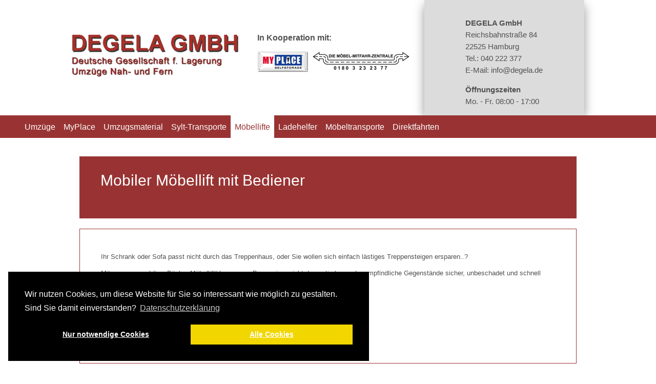

--- FILE ---
content_type: text/html
request_url: https://degela.de/de/147478-Moebellifte
body_size: 5107
content:
<!DOCTYPE html PUBLIC "-//W3C//DTD XHTML 1.0 Transitional//EN" "http://www.w3.org/TR/xhtml1/DTD/xhtml1-transitional.dtd">
    <html xmlns="http://www.w3.org/1999/xhtml">
      <head>
        <title>Möbellifte - DEGELA GmbH</title>
  <meta http-equiv="Content-Type" content="text/html; charset=utf-8" />
  	<link rel="stylesheet" type="text/css" href="/files/6514/style/css/content.css" media="screen,print" />
  	<link rel="stylesheet" type="text/css" href="/files/6514/style/css/layout.css" media="screen" />
	<script type="text/javascript" src="/js/lib/prototype.js"></script>
	<script type="text/javascript" src="/js/src/scriptaculous.js"></script>
	<script type="text/javascript" src="/js/frontend.js"></script>
	<script type="text/javascript" src="/files/6514/style/js/layout.js"></script>

  	<meta name="language" content="de"/>
  	<meta name="robots" content="index,follow,noodp"/>
    
    <link rel="stylesheet" type="text/css" href="/aaaa-cookie-neu/build/cookieconsent.min.css" />
<script src="https://cdn.jsdelivr.net/npm/cookieconsent@3/build/cookieconsent.min.js" data-cfasync="false"></script>


<script>
/**
* Functions for Google Analytics Opt-IN
* with Osano Cookie Consent (https://www.osano.com/cookieconsent/download/)
* v2.1 – 30.01.2021
* vektorkneter.de
*
*
* Changelog:
* v2.1 – 30.01.2021
* – some changes in clearCookie() wich might improve the reliability of
* cookie clearing in Google Chrome (based on a single issue report)
*
* v2.0 – 16.01.2021
* – added support for new tracking IDs with format G-XXXXXXXXXX
*/
 
// Google Analytics tracking ID
// You may use the old format UA-XXXXXXXX-X or the newer one G-XXXXXXXXXX
var $tracking_id = "#";
 
// OPTIONAL (set if you have trouble deleting cookies):
// Set Google Analytics Cookie domain & path (needed for clearing cookies – have look in the inspector to get the values needed)
// If set to false, values from window.location.hostname and window.location.pathname will be used
var $tracking_cookie_domain = false; // eg. ".degela.de"
var $tracking_cookie_path = false;   // eg. "/"
 
 
// Insites Cookie Consent with Opt-IN for MATOMO tracking Cookie
// Source: https://cookieconsent.insites.com/documentation/disabling-cookies/
window.addEventListener("load", function () {
    window.cookieconsent.initialise({
        "palette": {
            "popup": {
                "background": "#000"
            },
            "button": {
                "background": "#f1d600",
                "text":"#fff"
            }
        },
        "cookie": {
            "expiryDays": 1
         },
"position": "bottom-left",
        "type": "opt-in",
        "content": {
            "message": "Wir nutzen Cookies, um diese Website für Sie so interessant wie möglich zu gestalten. Sind Sie damit einverstanden?",
            "allow": "Alle Cookies",
            "deny": "Nur notwendige Cookies",
            "link": "Datenschutzerklärung",
            "href": "/de/147176-Datenschutz",
            "policy": 'Cookie Einstellungen'
        },
        onPopupOpen: function () {
            document.body.classList.add("cookieconsent-banner-opened");
        },
        onPopupClose: function () {
            document.body.classList.remove("cookieconsent-banner-opened");
        },
        onInitialise: function (status) {
            var type = this.options.type;
            var didConsent = this.hasConsented();
            if (type == 'opt-in' && didConsent) {
                // enable cookies
                embedTrackingCode();
            }
            if (type == 'opt-out' && !didConsent) {
                // disable cookies
                deleteGACookies();
            }
            if (type == 'opt-in' && !didConsent) {
                // disable cookies
                deleteGACookies();
            }
        },
        onStatusChange: function (status, chosenBefore) {
            var type = this.options.type;
            var didConsent = this.hasConsented();
            if (type == 'opt-in' && didConsent) {
                // enable cookies
                embedTrackingCode();
            }
            if (type == 'opt-in' && !didConsent) {
                // disable cookies
                deleteGACookies();
                location.reload();
            }
            if (type == 'opt-out' && !didConsent) {
                // disable cookies
                deleteGACookies();
                location.reload();
            }
        },
        onRevokeChoice: function () {
            var type = this.options.type;
            if (type == 'opt-in') {
                // disable cookies
                 
            }
            if (type == 'opt-out') {
                // enable cookies
                embedTrackingCode();
            }
        },
 
    })
});
 
 
/* –  – NO FUTHER SETTINGS NEEDED BELOW THIS LINE –  – */
 
function embedTrackingCode(){
    // add <script> to head
    var gascript = document.createElement("script");
    gascript.async = true;
    gascript.src = "https://www.googletagmanager.com/gtag/js?id="+$tracking_id;
    document.getElementsByTagName("head")[0].appendChild(gascript, document.getElementsByTagName("head")[0]);
 
    // track pageview
    window.dataLayer = window.dataLayer || [];
    function gtag(){dataLayer.push(arguments);}
    gtag('js', new Date());
    gtag('config', $tracking_id, { 'anonymize_ip': true });
     
    //console.log('Google Analytics Tracking enabled')
}
 
 
function deleteGACookies(){
    // build cookie name from $tracking_id
    // taking into account legacy format (UA-XXXXXXXX-X) and newer format (G-XXXXXXXXXX)
    var $gtag_cookie;
    if ($tracking_id.substring(0, 2) == "G-") {
        // new format: Remove "G-", prefix with "_ga_"
        //console.log('new tracking id');
        $gtag_cookie = "_ga_"+$tracking_id.replace(/G-/g, "");
    } else if ($tracking_id.substring(0, 3) == "UA-") {
        // old format: Replace "-" with "_", prefix "_gat_gtag_"
        //console.log('legacy tracking id');
        $gtag_cookie = "_gat_gtag_"+$tracking_id.replace(/-/g, "_");
    } else {
        // none of the booth formats detected
        console.warn('No valid tracking ID (UA-XXXXXXXX-X or G-XXXXXXXXXX) detected. Cookie deletion will not work!')
    }
     
    // clear cookies
    clearCookie('_ga',$tracking_cookie_domain,$tracking_cookie_path);
    clearCookie('_gid',$tracking_cookie_domain,$tracking_cookie_path);
    clearCookie('_gat',$tracking_cookie_domain,$tracking_cookie_path);
    clearCookie($gtag_cookie,$tracking_cookie_domain,$tracking_cookie_path);
 
    //console.log('Google Analytics Tracking disabled')
}
 
 
 
 
// function for deleting Cookies (such as that ones from Google Analytics)
function clearCookie(name,domain,path){
    if(!domain || domain==""){
        domain = "." + window.location.hostname;
    }
    if(!path || path==""){
        path = "/";
    }
    document.cookie = name + '=; domain=' + domain +'; expires=Thu, 01 Jan 1970 00:00:00 UTC; path=' + path;
}
 
 
// function for triggering a click on the cc-revoke button
// wich will show the consent banner again.
// You may use it in a link, such as this example:
// <a href="#" onclick="openCCbanner(); return false;">Cookie Consent</a>
function openCCbanner(){
    var el = document.querySelector('.cc-revoke');
    el.click();
}
 
 
// –  – OPTIONAL – -----------------
// Google Analytics Opt-Out Cookie
var $tracking_disable_cookie = 'ga-disable-' + $tracking_id;
if (document.cookie.indexOf($tracking_disable_cookie + '=true') > -1) {
window[$tracking_disable_cookie] = true;
}
function gaOptout() {
    document.cookie = $tracking_disable_cookie + '=true; expires=Thu, 31 Dec 2099 23:59:59 UTC; path=/';
    window[$tracking_disable_cookie] = true;
    alert("Der Opt-Out-Cookie für das Deaktivieren von Google Analytics wurde abgelegt.")
}
 
 

</script><meta name="google-site-verification" content="IHAbDnmOYlHtX-BN1KtOjIAxDBssYWKoLRY0ePzyP1s" />
  	<script type="text/javascript">
//<![CDATA[
var siteId = 6514;
//]]>
</script>
  	<meta name="keywords" content="Möbellifte"/>
	<meta name="description" content="Möbellifte"/>
  
  	<link href="/files/6514/style/img/favicon.ico" type="image/x-icon" rel="icon"/><link href="/files/6514/style/img/favicon.ico" type="image/x-icon" rel="shortcut icon"/>
  </head>
  <body class="frontend page_147478 lang_de">
  
  <div class="site_body page_147478 lang_de">
  <div class="site">
  <div class="site_inner">
  
  <div class="content" id="content">
  <div class="content_inner" id="content_inner">
  <div class="module_textblock"><div class="red_box">
<div class="red_box_inner">
<h1>Mobiler M&ouml;bellift mit Bediener</h1>
</div>
</div></div><div class="module_textblock"><div class="white_box">
<div class="white_box_inner">
<p>Ihr Schrank oder Sofa passt nicht durch das Treppenhaus, oder Sie wollen sich einfach l&auml;stiges Treppensteigen ersparen..?</p>
<p>Mit unserem mobilen &bdquo;B&ouml;cker M&ouml;bellift&ldquo; kommen z.B. sperrige, nicht demontierbare oder empfindliche Gegenst&auml;nde sicher, unbeschadet und schnell raus und rein, ohne dass das Treppenhaus besch&auml;digt oder verschmutzt wird.</p>
<ul>
<li>F&ouml;rderh&ouml;he bis 27 Meter ( ca. 8. Etage )</li>
<li>Nutzlast bis zu 400 kg</li>
<li>zeitsparend</li>
<li>unser Bediener hilft bei der Be- oder Entladung der Pritsche</li>
</ul>
</div>
</div></div><div class="module_textblock"><div class="red_box">
<div class="red_box_inner">
<h1>Stecklift mit Bediener</h1>
</div>
</div></div><div class="module_textblock"><div class="white_box">
<div class="white_box_inner">
<p>Unser &bdquo;GEDA Comfort Stecklift&ldquo; kann so gut wie &uuml;berall aufgebaut und eingesetzt werden und erleichtert Ihren Umzug erheblich.</p>
<ul>
<li>F&ouml;rderh&ouml;he bis 18 Meter ( ca. 6. Etage )</li>
<li>Nutzlast bis zu 250 kg</li>
<li>nahezu ger&auml;uschlos</li>
<li>zeitsparend</li>
<li>unser Bediener hilft bei der Be- oder Entladung der Pritsche</li>
</ul>
<p><strong>---Vermietung nur mit Bediener---</strong></p>
</div>
</div></div>
  </div>
  </div>
  		
  <div class="menu">	
  <div class="menu_inner">
  
<ul class="main_menu " id="idPageList">
<li class="page_147169" id="pageListElement_147169"><a class="main_menu" href="/de/147169-Umzuege">Umzüge</a></li>
<li class="page_147166" id="pageListElement_147166"><a class="main_menu" href="/de/147166-MyPlace-Selfstorage">MyPlace </a></li>
<li class="page_147172" id="pageListElement_147172"><a class="main_menu" href="/de/147172-Umzugsmaterial">Umzugsmaterial</a></li>
<li class="page_147175" id="pageListElement_147175"><a class="main_menu" href="/de/147175-Sylt-Transporte">Sylt-Transporte</a></li>
<li class="page_147478 active " id="pageListElement_147478"><a class="main_menu active " href="/de/147478-Moebellifte">Möbellifte</a></li>
<li class="page_147174" id="pageListElement_147174"><a class="main_menu" href="/de/147174-Ladehelfer">Ladehelfer</a></li>
<li class="page_147173" id="pageListElement_147173"><a class="main_menu" href="/de/147173-Moebeltransporte">Möbeltransporte</a></li>
<li class="page_147434" id="pageListElement_147434"><a class="main_menu" href="/de/147434-Direktfahrten-Expressfahrten-Sonderfahrten">Direktfahrten</a></li>
</ul>

  </div>
  </div>
  <br style="clear:both" /><div class="header">
    <div class="logo_box">
        <div class="logo">
            <a href="/"><img src="/files/6514/style/img/logo_2.png"></a>
        </div>

        <div class="partner_box">
            <p><strong>In Kooperation mit:</strong></p>
            <div class="partner_01">
                <a href="https://www.myplace.de/" target="_blank"><img src="/files/6514/style/img/myplace_logo.png"></a>
            </div>
            <div class="partner_02">
                <a href="https://www.die-moebel-mitfahr-zentrale.de/" target="_blank"><img src="/files/6514/style/img/dmmz_logo.png"></a>
            </div>
        </div>

        <div class="header_adress_box">
            <div class="header_adress_text">
                <p><strong>DEGELA GmbH</strong><br />
                    Reichsbahnstraße 84<br />
                    22525 Hamburg<br />
                    Tel.: 040 222 377<br />
                    E-Mail: info@degela.de</p>
                <p><strong>Öffnungszeiten</strong><br>
                    Mo. - Fr. 08:00 - 17:00</p>
            </div>
        </div>
    </div>
</div>

  <div class="site_foot"></div>	
  </div>
  </div>
  </div>
  
  <div class="foot">
  <div class="foot_inner">
  <!-- CMS plaziert Javascripte hier hin -->

    <script src="https://ajax.googleapis.com/ajax/libs/jquery/2.2.2/jquery.min.js"></script>
    <script src="/aaa-cookie/jquery.cookie.js"></script>

   <script>
        var jq = $.noConflict(true);
        jq(document).ready(function(){
		jq.removeCookie('CAKEPHP', { path: '/' });

            var header = jq(".header");
            var siteBody = jq(".site_body");
            var menu = jq(".menu")

            var mod = jq(".ModuleContactText");
        	var hinweis = jq(".jawoll");

            siteBody.prepend(header);
            header.append(menu);
            mod.after(hinweis);

        });

    var jawoll = jq(".jawoll");
    var mailSent = jq('.mail_sent');
    var textarea = jq('.lang_de .ModuleContactText');
    textarea.append(jawoll);
    mailSent.append(jawoll);

    function hasHtml5Validation () {
        return typeof document.createElement('input').checkValidity === 'function';
    }
    if (hasHtml5Validation()) {
        jq('form').submit(function (e) {
            if (!this.checkValidity()) {
                e.preventDefault();
                jq('#status').css({
                    'display': 'block',
                });
                }
        });
     }

    </script>


<div class="foot_navi">
 <a href="/de/139271-Kontakt">Kontakt</a><br />
 <a href="/de/139269-So-finden-Sie-uns">So finden Sie uns</a><br />
 <a href="/de/139272-Impressum">Impressum</a><br />
 <a href="/de/146874-Datenschutz">Datenschutz</a>
</div>




<!-- 
<script src="https://ajax.googleapis.com/ajax/libs/jquery/2.2.2/jquery.min.js"></script>
<script>
    var jq = $.noConflict(true);
    jq(document).ready(function(){

        var mod = jq(".ModuleContactText");
        var hinweis = jq(".jawoll");

        mod.after(hinweis);

    });
</script> -->
  <br style="clear:both" />
  
  <div class="siteCreated">site created and hosted by <a href="http://www.nordicweb.com" target="_blank" title="webdesign">nordicweb</a></div>
  
  </div>
  <script type="text/javascript">
//<![CDATA[
if(typeof(LightboxOptions)!="undefined"){LightboxOptions.labelOf = "von";LightboxOptions.labelImage = "Bild";}
//]]>
</script>
  </div>
  <script type="text/javascript">
  
    var _gaq = _gaq || [];
    _gaq.push(['_setAccount', 'UA-72325136-1']);
    _gaq.push (['_gat._anonymizeIp']);
    _gaq.push(['_trackPageview']);
  
    (function() {
      var ga = document.createElement('script'); ga.type = 'text/javascript'; ga.async = true;
      ga.src = ('https:' == document.location.protocol ? 'https://ssl' : 'http://www') + '.google-analytics.com/ga.js';
      var s = document.getElementsByTagName('script')[0]; s.parentNode.insertBefore(ga, s);
    })();
  
  </script>	
  </body>
  </html>

--- FILE ---
content_type: text/css
request_url: https://degela.de/files/6514/style/css/content.css
body_size: 1379
content:
/* *******RALEWAY******* */
  @font-face {
    font-family: 'Michroma-Regular';
    src: url('/files/6514/style/img/Raleway-Regular') format('truetype');}

  
  /* *******MODULE******* */
  
  .module_textblock {
      margin-bottom: 20px;
  }
  
  .module_contact {
      width: 376px;
      margin: 0 auto;
  }
  
  
  /* ********PARTNER HEADER******* */
  
  .partner_box {
      width: 300px;
      height: 105px;
      padding-top: 48px;
      float: left;
      color: #515151;
      font-family: 'Raleway', Verdana, Arial, sans-serif;
      font-size: 16px;
  }
  
  .partner_01 {
    float: left;
    margin-right: 5px;
  }
  
  .partner_02 {
    float: left;
  }
  
  
  /* *******CONTENT******* */
  
  .white_box {
      width: 970px;
      margin: 0 auto;
  }
  
  .white_box_inner {
      color: #515151;
      border: 1px solid #993333;
      padding: 31px 50px 45px 41px;
  }
  
  .red_box {
      width: 970px;
      margin: 0 auto;
  }
  
  .red_box_inner {
      color: white;
      padding: 31px 50px 45px 41px;
      background: #993333;
  }
  
  .cube_box {
     width: 1000px;
     height: 330px;
     padding: 0px 14px;
  }
  
  .pic_cube_l {
     width: 312px;
     height: 312px;
     float: left;
     margin-right: 16px;
     box-shadow: 0px 8px 30px -1px grey;
  }
  
  .pic_cube_m {
     width: 312px;
     height: 312px;
     float: left;
     box-shadow: 0px 8px 30px -1px grey;
  }
  
  .pic_cube_r {
     width: 312px;
     height: 312px;
     float: right;
     box-shadow: 0px 8px 30px -1px grey;
     margin-right: 30px;
  }
  
  .red_cube_l {
     width: 312px;
     height: 312px;
     float: left;
     background: url(/files/6514/style/img/red_cube.jpg) no-repeat;
     margin-right: 16px;
     box-shadow: 0px 8px 30px -1px grey;
  }
  
  .red_cube_text {
     color: white;
     padding: 71px 20px 10px 40px;
  }
  
  
  .red_cube_m {
     width: 312px;
     height: 312px;
     float: left;
     background: url(/files/6514/style/img/red_cube.jpg) no-repeat;
     box-shadow: 0px 8px 30px -1px grey;
  }
  
  .red_cube_r {
     width: 312px;
     height: 312px;
     float: left;
     background: url(/files/6514/style/img/red_cube.jpg) no-repeat;
     float: right;
     box-shadow: 0px 8px 30px -1px grey;
     margin-right: 30px;
  }
  
  /* *******MY PLACE******* */
  
  .myplace_cube{
     width: 643px;
     height: 312px;
     float: left;
     box-shadow: 0px 8px 30px -1px grey;
     border: 1px solid #993333;
  }
  
  .myplace_cube_text {
     color: #515151;
     padding: 71px 20px 10px 40px;
  }
  
  
  /* *******Ladehelfer******* */
  
  .ladehelfer_cube{
     width: 643px;
     height: 312px;
     float: left;
     box-shadow: 0px 8px 30px -1px grey;
  }
  
  
  /* *******MESSE- UND EVENTLOGISTIK******* */
  
  
  .logistik_cube{
     width: 643px;
     height: 312px;
     float: left;
     box-shadow: 0px 8px 30px -1px grey;
  }
  
  
  /* *******ANFAHRT******* */
  
  .card_cube{
     width: 643px;
     height: 312px;
     float: left;
     box-shadow: 0px 8px 30px -1px grey;
  }
  
  /* *******IMPRESSUM******* */
  
  .impress_cube{
     width: 643px;
     height: 312px;
     float: left;
     box-shadow: 0px 8px 30px -1px grey;
     border: 1px solid #993333;
  }
  
  .impress_cube_text {
     color: #515151;
     padding: 71px 20px 10px 40px;
  }
  
  /* *******STANDART******* */
  
  
  body, table {
  font-family: Arial, 'Trebuchet MS', Tahoma, Verdana, sans-serif;
  font-size: 13px;
  line-height: 150%;
  margin: 0;
  color:black;
  }
  
  h1, h2, h3 {
      color: white;
      font-size: 30px;
      font-family: 'Raleway', Verdana, Arial, sans-serif;
      margin-top: 0.2em;
      font-weight: normal;
  }
  
  h2 {
  font-size: 18px;
  font-weight: bold;
  }
  
  h3 {
  font-size: 16px;
  }
  
  a, a:visited { color: #993333; text-decoration: underline; }
  a:hover { color: #993333; text-decoration: none; }

  .page_147176 a, .page_147176 a:visited, .page_147176 a:hover { color: #fff; }
  
  a img { border: none }
  
  
  .cc_container .cc_btn, .cc_container .cc_btn:visited {
      color: white!important;
      background-color: #993333!important;
  }
  
  .cc_container a, .cc_container a:visited {
      color: grey!important;
  }

/* MAPS OVERLAY */
.maps-box {
text-align: center;
position: relative;
overflow: hidden;
background: #a5a5a53b;
}

.maps-box:before {
content: " ";
position: absolute;
top: 0;
left: 0;
width: 100%;
opacity: 0.25;
z-index: -1;
}

div#texter p a {
text-decoration: underline;
color: #993333; /*change to website color*/
}

div#texter p a:hover {
text-decoration: none;
}

.maps-box iframe {
width: 100%;
}

div#texter {
display: flex;
flex-direction: column;
align-items: center;
justify-content: center;
height: 100%;
padding: 0 2rem;
width: 80%;
margin: auto;
left: 0;
right: 0;
}

div#texter p {
font-weight: bold;
}

#maps-knopf {
padding: 10px 20px;
border: 1px solid #993333; /*change to website color*/
border-radius: 2px;
background: #993333; /*change to website color*/
color: #fff;
text-decoration: none;
transition: all 0.3s ease-in-out;
}

a#maps-knopf:hover {
background: #343434;
color: #fff;
border: 1px solid #343434;
}

--- FILE ---
content_type: text/css
request_url: https://degela.de/files/6514/style/css/layout.css
body_size: 3448
content:
/***
SHIRA
created by nordicweb.com
***/

.cc-window {
left: 1em !important;
}
/* *******HEADER******* */

.header {
   width: 100%;
   height: 185px;
}

.logo_box {
   width: 1000px;
   margin: 0 auto;
}

.logo {
   width: 362px;
   height: 84px;
   padding-top: 66px;
   float: left;
}

.header_adress_box {
    width: 312px;
    height: 225px;
    background: #dcdcdc;
    float: right;
    box-shadow: 0px 8px 21px -2px grey;
}

.header_adress_text {
    color: #515151;
    font-family: 'Raleway', Verdana, Arial, sans-serif;
    font-size: 15px;
    padding-top: 18px;
    line-height: 23px;
    padding-left: 80px;
}

/* *******FOOTER******* */

.foot_navi {
   text-align: center;
   width: 1000px;
   margin: 0 auto;
   color: white;
   font-family: 'Raleway', Verdana, Arial, sans-serif;
   font-size: 17px;
   padding-top: 31px;
   line-height: 20px;
}

.foot_navi a {
   color: white;
   text-decoration: none;
}

/* BODY & SITE */

body {
background: #fff;
}
div.site_body {
padding: 0;
}
div.site {
background: white url(../img/site_bg.jpg) repeat-y;
width: 1000px;
margin: 0 auto;
margin-top: 40px;
}
div.site_inner {
    padding-top: 80px;
}


/* SLIDESHOW */
div#slideshow {
top: 0px;
left: 0px;
width: 400px;
height: 200px;
}



/* CONTENT */

div.content {
}
div.content_inner {
/* padding:0 20px 20px; */
}



/* MENU */

.menu_inner {
    width: 1200px;
    margin: 0 auto;
    font-family: 'Raleway', Verdana, Arial, sans-serif;
    font-size: 17px;
    /* padding-left: 193px; */
}

div.menu {
    top: 225px;
    left: 0;
    width: 100%;
    background: #993333;
    height: 44px;
}

/* SUB MENU */

div.menu ul ul {
top: 30px;
left: 0;
width: 200px;
}

/* SUB SUB MENU */

div.menu ul ul ul {
top: 0;
left: 200px;
}

/* MAIN MENU ITEM (+ ALL SUB ITEMS) */

div.menu li a, div.menu li a:visited {color: white;text-decoration: none;padding: 13px 8px 12px;font-size: 16px;}
div.menu li a:hover {
color: black;
background: #fcfcfc;
}
div.menu li a.active {
color: #993333;
background: white;
}

/* SUB MENU ITEM */

div.menu li li a, div.menu li li a:visited {
background: #f9f9f9;
}
div.menu li li a:hover {
color: black;
background: white;
}
div.menu li li a.active {
color: black;
background: #ffd200;
}

/* SUB SUB MENU ITEM */

div.menu li li li a, div.menu li li li a:visited {
background: #f9f9f9;
}
div.menu li li li a:hover {
color: #740000;
}
div.menu li li li a.active {
color: black;
}


/* FOOT */

.page_139271 div.site_foot {
   height: 30px;
}

div.site_foot {
/* height: 30px; */
}

div.foot {
    width: 100%;
    margin: 0 auto;
    background: #993333;
    height: 120px;
}

div.foot_inner {
    position: relative;
    font-size: 11px;
    width: 1000px;
    margin: 0 auto;
}

div.foot,
div.foot a {
/* color:#666; */
}


/* SITE CREATED */

div.siteCreated {
   display: none;
}

div.foot div.siteCreated {
position: absolute;
top: 20px;
right: 20px;
}
div.foot div.siteCreated,
div.foot div.siteCreated a {
text-decoration: none;
}


/* LIVE SEARCH */

div.livesearch {
position:absolute;
top: 20px;
left: 20px;
}

div.livesearch input {
border: 1px solid #000;
background: #fff;
}


/* FORMS */

form div.input {
margin-bottom: 2px;
clear:both;
}
form label {
width:120px;
float:left;
display:block;
}
form div.input input,
form div.input textarea {
width: 240px;
border: 1px #ccc solid;
}
form div.input textarea {
height: 140px;
}
form div.submit {
padding-left: 120px;
clear:both;
}
form div.submit input {
}


/* SEARCH */

div#search_results_page ul {
list-style:none;
padding-left:0;
}
ul#search_results {
}

ul#search_results li.search_result_flag ul {
border-top:1px #ddd solid;
}
ul#search_results li.search_result_flag li.search_result {
margin-left:40px;
background:#f9f9f9;
}
ul#search_results li.search_result_flag li:hover {
}
ul#search_results li.search_result {
padding:6px 0;
border-bottom:1px #ddd solid;
}
ul#search_results li a {

}
ul#search_results li span {
display:block;
color:#555;
}

div#slideshow,
div#slideshow div.picture {
position: absolute;
overflow: hidden;
}


/* LANGUAGE SELECTION */

div.languages {
top:10px;
right:10px;
}
div.languages #languageActive img {
border: 1px white solid;
}



/* LOOK BUT DONT TOUCH */


div.menu a {
display: block;
overflow: hidden;
}

div.site,
div.foot,
div.menu li
{ position: relative; }

div.menu,
div.menu ul ul,
div.languages
{        position: absolute;  z-index:10;      }

div.menu li,
div.menu a,
div.languages li
{        float: left;        }

div.menu ul ul,
div.menu ul ul li,
div.menu ul ul a
{        float: none;        }

div.menu a .subind,
div.menu ul ul
{        display: none;        }

div.menu ul ul a .subind {
display: block;
float: right;
}

div.menu ul,
div.languages ul
{        margin:0; padding:0; list-style:none;        }

html, body {        height:100%; margin:0;        }
div.languages li a {        text-decoration:none; margin-right:2px;        }
div.languages li a img { border:none }

div#slideshow,
div#slideshow div.picture {
position: absolute;
overflow: hidden;
}

div.content
{        overflow:hidden        }

/* IE 5.5 CENTER FIX */

body,
div.foot
{        /* text-align:center;  */     }

div.site,
div.foot_inner
{        text-align:left;        }

/* IE 5.5 MAC FIX */
/* \*/
div.menu a
{        float: none;        }
/* */

*:first-child+html div.menu ul ul li {
float: left;
width: 100%;
}

* html div.menu ul ul li {
float: left;
height: 1%;
}
* html div.menu ul ul a {
height: 1%;
}


/* ERROR MELDUNGEN */
div.error-message {
padding:2px 0 2px 26px;
background: url(/img/icon/16/exclamation.gif) 4px 3px no-repeat;
font-weight:bold;
color:#e25f53;
width:334px;
margin-left:118px;
}

/*product category,detail page, front page*/
.variations{width:46%;float:left;margin:10px 0px;border:2px solid wheat;padding:3px;clear:both;}
.variations .varlabelEven, .variations .varlabelOdd{width:100%;clear:right;float:left;clear:both;padding:4px 0;}
.variations .varlabelEven{background-color:wheat;}
.variations .varlabelEven input,
.variations .varlabelOdd input{float:left;}
.variations .varlabelEven span,
.variations .varlabelOdd span{float:left;}
.variations .price{float:left;width:auto;font-weight:bold;margin-right:5px;margin-left:5px;color:#68C5EF;}
.variations .pricedetails{float:left;font-size:10px;font-weight:normal;}
.variations .priceStrike{float:left;width:auto;color:red;text-decoration:line-through;font-weight:bold;clear:left;}
.variationDiv{float:left;width:85%;}
.variarionPriceBold{float:right;font-weight:bold}
.productImgDiv{width:33%;float:left;margin:5px 0;}
.productImg{border:4px double wheat;padding:2px;width:150px;margin: 0px auto;}
.productImgDiv a{color:#68C5EF;font-weight:bold;margin-left:17px;float:left;width:150px;}
.productImgDiv .price{float:left;width:auto;font-weight:bold;margin-right:10px;margin-left:17px;clear:left;}
.productImgDiv .pricedetails{clear:both;float:left;font-size:10px;font-weight:normal;width:100%;}
.productImgDiv .priceStrike{float:left;width:auto;color:red;text-decoration:line-through;font-weight:bold;margin-right:10px;margin-left:17px;}
.categoryHr{width:100%;float:left;margin:10px 0;border-bottom:1px solid wheat;}
.prodDetName{color:#7F2927;font-weight:bold;font-size:18px;width:40%;float:left;clear:left;}
.prodDetShortDesc{float:left;width:40%;clear:left;min-height:200px;}
.prodDetLargImg{width:290px;height:200px;float:right;border:2px double wheat;padding:3px;margin-right:5px;}
.prodDetThumbImg{width:83px;height:60px;float:left;padding:3px;border:2px double wheat;margin:5px;}
.prodDetThumbImgDiv{width:310px;float:right;margin-top:10px;}
.prodSepDiv{width:100%;float:left;clear:both;margin:10px 0px;}
.categories{float:left;margin-top:-13px;margin-bottom:10px;}
.categorylink{color:blue;text-decoration:underline;margin-top:-13px;float:left;margin-bottom:10px;}
.categoryspan{float:left;margin:-13px 5px 10px 5px;}
.detailsBtnsDiv{clear:left;width:40%;}
.detailsBtnsDiv .detailsBtn1{cursor:pointer;margin-right:10px;margin-bottom:2px;}
.detailsBtnsDiv .detailsBtn2{cursor:pointer;margin-right:10px;}
.detailsBtns .submit{width:40%;float:left;margin-top:4px;}
/*shopping cart page*/
.cartEven,
.cartOdd{clear:both;padding:10px 0;float:left;width:100%;border-bottom:1px solid wheat}
.cartEven{background-color:#DFD1B5}
.cartEven .price,
.cartOdd .price{width:auto;font-weight:bold;margin-right:5px;color:#68C5EF;}
.cartEven .priceStrike,
.cartOdd .priceStrike{width:auto;color:red;text-decoration:line-through;font-weight:bold;}
.cartEven input ,
.cartOdd input{height:15px;width:35px;float:left;}
.cartBtns img{cursor:pointer;margin-left:10px;float:right;}
.cartEven .link,
.cartOdd .link{color:#68C5EF;font-weight:bold;text-decoration:underline;cursor:pointer;}
.cartEven a,
.cartOdd a{color:#68C5EF;font-weight:bold;text-decoration:underline;margin-left:22px;cursor:pointer;float:left;}
.cartBtns{margin-top:10px;}
.checkoutBtns{float:right;margin-top:10px;cursor:pointer;}
.cartBtns .submit{float:right;margin-top:4px;padding:0px;clear:none;}
*:focus{outline:0;}
.cartImage{width:80px;height:50px;border:2px double wheat;padding:3px;float:left;margin-right:5px;}
.cartShortDesc{width:27%;float:left;}
.cartPrice{width:15%;float:left;}
.cartVarPrice{font-size:12px;}
.cartTitle1{clear:left;width:43%;float:left;font-weight:bold;}
.cartTitle2{width:15%;float:left;font-weight:bold;}
.cartTitle3{width:10%;float:left;font-weight:bold;}
.cartTitle5{float:right;width:12%;font-weight:bold;}
.cartTotalPrice{margin-top:10px;text-align:right;width:100%;float:right;color:red;font-weight:bold;}
.cartTotalTax{width:100%;float:left;text-align:right;}
.cartUpdatedMsg{width:99%;height:20px;float:left;background-color:wheat;text-align:center;}
/*checkout page*/
.checkoutAddress{background-color:#EFEFEF;padding:5px;border:1px solid #CFCFCF;margin:10px 0px;clear:both;float:left;width:100%;}
.checkoutAddress h4{margin:0px;}
.checkoutAddress .address{width:50%;float:left;}
.checkoutAddress .address h4{border-bottom:1px solid #CFCFCF;}
.checkoutAddress .address input[type='text'],
.checkoutAddress .paymentoptions input[type='text']{font-size:11px;float:left;clear:right;margin:3px 0;height:14px;width:50%;min-height:14px;}
.checkoutAddress .address select{font-size:11px;float:left;clear:both;margin:-5px 0px 5px 0px;height:18px;width:50%;min-height:14px;}
.checkoutAddress .address .large{width:65% !important;min-height:14px;}
.checkoutAddress .address label,
.checkoutAddress .paymentoptions{font-weight:bold;font-size:11px;float:left;clear:left;width:30%;margin:3px 0;}
.checkoutAddress .address input[type='checkbox'],
.checkoutAddress .paymentoptions input[type='checkbox']{float:left;clear:left;}
.checkoutAddress .paymentoptions{width:100%;float:left;}
.bankAccountNoLabel label{width:20%;font-weight:bold;font-size:11px;float:left;clear:left;margin:3px 0;}
.checkoutBtn{float:right;cursor:pointer;}
.checkoutMethods{float:left;width:100%;margin:10px 0px;}
.checkoutMethods label{float:left;width:auto;margin-right:10px;font-weight:bold;}
.checkoutMethods input[type='radio']{float:left;width:10px;}
.checkoutMethodsAndButtons{float:left;width:100%;}
/**error message*/
div.error-message{padding:0 0 0 20px;background: url(/img/icon/16/exclamation.gif) 0 0 no-repeat;font-weight:bold;color:#e25f53;font-size:11px;float:left;clear:left;}
.quantityerror{background-color:#e25f53}
.cartEmpty{background:transparent url('../img/cart_empty.png') no-repeat scroll 0 0;float:right;height:53px;width:330px;}
.cartFull{background:transparent url('../img/cart_full.png') no-repeat scroll 0 0;float:right;height:53px;width:330px;}
.cartEmpty a,
.cartFull a{color:#6F7A14;float:right;font-size:20px;font-weight:bold;margin-right:5px;margin-top:15px;text-decoration:none;}
.searchAndCartDiv{width:100%;float:left;}
.liveSearchDiv{background:transparent url('../img/search.png') no-repeat scroll 0 0;float:left;height:25px;width:226px;margin-top:15px;}
.liveSearchDiv input{background-color:transparent;border:0 none !important;float:left;width:195px !important;padding:5px;}
.searchIcon{cursor:pointer;float:right;height:25px;width:20px;}
.searchResultDiv{width:100%;float:left;margin:7px 0;}
.searchtitle{width:100%;float:left;margin:3px 0;font-size:15px;}
.searchcontent{width:100%;float:left;}
.searchUrl{width:100%;float:left;color:green;}
.searchResultPages{width:100%;float:left;}
.searchResultPages a{border:1px solid #CCCCCC;color:#3F4143;float:left;margin-right:5px;margin-top:5px;padding:2px 8px;text-decoration:none;}
.searchResultPages span{border:1px solid #CCCCCC;color:#3F4143;float:left;margin-right:5px;margin-top:5px;padding:2px 8px;text-decoration:none;background-color:#DFDFDF}
.cartCount{color:#6F7A14;float:right;font-weight:bold;margin:5px;text-align:right;width:100%;}



.jawoll,
.mail_sent {
    display: none;
}
.page_147170 .jawoll {
    display: block;
    margin-top: 10px;
}
.jawoll input {
    float: left;
    width: 20px!important;
    margin-right: 20px;
    margin-left: 80px;
}
.jawoll label {
width: 250px;
}
.jawoll p {
    clear: both;
    width: 370px;
    margin-top: 70px;
}
.jawoll span {
    color: red;
}
.jawoll #status {
    display: none;
    color: #BE4C54;
    margin: 15px 0;
}